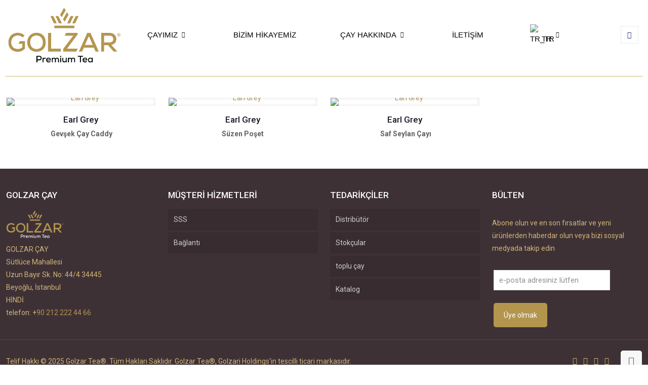

--- FILE ---
content_type: text/html; charset=utf-8
request_url: https://www.google.com/recaptcha/api2/anchor?ar=1&k=6LcMsaMUAAAAAHDClvrGrxhF1x_Ut4GJvCExxfSe&co=aHR0cHM6Ly9nb2x6YXJ0ZWEuY29tOjQ0Mw..&hl=en&v=PoyoqOPhxBO7pBk68S4YbpHZ&size=invisible&anchor-ms=20000&execute-ms=30000&cb=jtzuv8o8kzgg
body_size: 48750
content:
<!DOCTYPE HTML><html dir="ltr" lang="en"><head><meta http-equiv="Content-Type" content="text/html; charset=UTF-8">
<meta http-equiv="X-UA-Compatible" content="IE=edge">
<title>reCAPTCHA</title>
<style type="text/css">
/* cyrillic-ext */
@font-face {
  font-family: 'Roboto';
  font-style: normal;
  font-weight: 400;
  font-stretch: 100%;
  src: url(//fonts.gstatic.com/s/roboto/v48/KFO7CnqEu92Fr1ME7kSn66aGLdTylUAMa3GUBHMdazTgWw.woff2) format('woff2');
  unicode-range: U+0460-052F, U+1C80-1C8A, U+20B4, U+2DE0-2DFF, U+A640-A69F, U+FE2E-FE2F;
}
/* cyrillic */
@font-face {
  font-family: 'Roboto';
  font-style: normal;
  font-weight: 400;
  font-stretch: 100%;
  src: url(//fonts.gstatic.com/s/roboto/v48/KFO7CnqEu92Fr1ME7kSn66aGLdTylUAMa3iUBHMdazTgWw.woff2) format('woff2');
  unicode-range: U+0301, U+0400-045F, U+0490-0491, U+04B0-04B1, U+2116;
}
/* greek-ext */
@font-face {
  font-family: 'Roboto';
  font-style: normal;
  font-weight: 400;
  font-stretch: 100%;
  src: url(//fonts.gstatic.com/s/roboto/v48/KFO7CnqEu92Fr1ME7kSn66aGLdTylUAMa3CUBHMdazTgWw.woff2) format('woff2');
  unicode-range: U+1F00-1FFF;
}
/* greek */
@font-face {
  font-family: 'Roboto';
  font-style: normal;
  font-weight: 400;
  font-stretch: 100%;
  src: url(//fonts.gstatic.com/s/roboto/v48/KFO7CnqEu92Fr1ME7kSn66aGLdTylUAMa3-UBHMdazTgWw.woff2) format('woff2');
  unicode-range: U+0370-0377, U+037A-037F, U+0384-038A, U+038C, U+038E-03A1, U+03A3-03FF;
}
/* math */
@font-face {
  font-family: 'Roboto';
  font-style: normal;
  font-weight: 400;
  font-stretch: 100%;
  src: url(//fonts.gstatic.com/s/roboto/v48/KFO7CnqEu92Fr1ME7kSn66aGLdTylUAMawCUBHMdazTgWw.woff2) format('woff2');
  unicode-range: U+0302-0303, U+0305, U+0307-0308, U+0310, U+0312, U+0315, U+031A, U+0326-0327, U+032C, U+032F-0330, U+0332-0333, U+0338, U+033A, U+0346, U+034D, U+0391-03A1, U+03A3-03A9, U+03B1-03C9, U+03D1, U+03D5-03D6, U+03F0-03F1, U+03F4-03F5, U+2016-2017, U+2034-2038, U+203C, U+2040, U+2043, U+2047, U+2050, U+2057, U+205F, U+2070-2071, U+2074-208E, U+2090-209C, U+20D0-20DC, U+20E1, U+20E5-20EF, U+2100-2112, U+2114-2115, U+2117-2121, U+2123-214F, U+2190, U+2192, U+2194-21AE, U+21B0-21E5, U+21F1-21F2, U+21F4-2211, U+2213-2214, U+2216-22FF, U+2308-230B, U+2310, U+2319, U+231C-2321, U+2336-237A, U+237C, U+2395, U+239B-23B7, U+23D0, U+23DC-23E1, U+2474-2475, U+25AF, U+25B3, U+25B7, U+25BD, U+25C1, U+25CA, U+25CC, U+25FB, U+266D-266F, U+27C0-27FF, U+2900-2AFF, U+2B0E-2B11, U+2B30-2B4C, U+2BFE, U+3030, U+FF5B, U+FF5D, U+1D400-1D7FF, U+1EE00-1EEFF;
}
/* symbols */
@font-face {
  font-family: 'Roboto';
  font-style: normal;
  font-weight: 400;
  font-stretch: 100%;
  src: url(//fonts.gstatic.com/s/roboto/v48/KFO7CnqEu92Fr1ME7kSn66aGLdTylUAMaxKUBHMdazTgWw.woff2) format('woff2');
  unicode-range: U+0001-000C, U+000E-001F, U+007F-009F, U+20DD-20E0, U+20E2-20E4, U+2150-218F, U+2190, U+2192, U+2194-2199, U+21AF, U+21E6-21F0, U+21F3, U+2218-2219, U+2299, U+22C4-22C6, U+2300-243F, U+2440-244A, U+2460-24FF, U+25A0-27BF, U+2800-28FF, U+2921-2922, U+2981, U+29BF, U+29EB, U+2B00-2BFF, U+4DC0-4DFF, U+FFF9-FFFB, U+10140-1018E, U+10190-1019C, U+101A0, U+101D0-101FD, U+102E0-102FB, U+10E60-10E7E, U+1D2C0-1D2D3, U+1D2E0-1D37F, U+1F000-1F0FF, U+1F100-1F1AD, U+1F1E6-1F1FF, U+1F30D-1F30F, U+1F315, U+1F31C, U+1F31E, U+1F320-1F32C, U+1F336, U+1F378, U+1F37D, U+1F382, U+1F393-1F39F, U+1F3A7-1F3A8, U+1F3AC-1F3AF, U+1F3C2, U+1F3C4-1F3C6, U+1F3CA-1F3CE, U+1F3D4-1F3E0, U+1F3ED, U+1F3F1-1F3F3, U+1F3F5-1F3F7, U+1F408, U+1F415, U+1F41F, U+1F426, U+1F43F, U+1F441-1F442, U+1F444, U+1F446-1F449, U+1F44C-1F44E, U+1F453, U+1F46A, U+1F47D, U+1F4A3, U+1F4B0, U+1F4B3, U+1F4B9, U+1F4BB, U+1F4BF, U+1F4C8-1F4CB, U+1F4D6, U+1F4DA, U+1F4DF, U+1F4E3-1F4E6, U+1F4EA-1F4ED, U+1F4F7, U+1F4F9-1F4FB, U+1F4FD-1F4FE, U+1F503, U+1F507-1F50B, U+1F50D, U+1F512-1F513, U+1F53E-1F54A, U+1F54F-1F5FA, U+1F610, U+1F650-1F67F, U+1F687, U+1F68D, U+1F691, U+1F694, U+1F698, U+1F6AD, U+1F6B2, U+1F6B9-1F6BA, U+1F6BC, U+1F6C6-1F6CF, U+1F6D3-1F6D7, U+1F6E0-1F6EA, U+1F6F0-1F6F3, U+1F6F7-1F6FC, U+1F700-1F7FF, U+1F800-1F80B, U+1F810-1F847, U+1F850-1F859, U+1F860-1F887, U+1F890-1F8AD, U+1F8B0-1F8BB, U+1F8C0-1F8C1, U+1F900-1F90B, U+1F93B, U+1F946, U+1F984, U+1F996, U+1F9E9, U+1FA00-1FA6F, U+1FA70-1FA7C, U+1FA80-1FA89, U+1FA8F-1FAC6, U+1FACE-1FADC, U+1FADF-1FAE9, U+1FAF0-1FAF8, U+1FB00-1FBFF;
}
/* vietnamese */
@font-face {
  font-family: 'Roboto';
  font-style: normal;
  font-weight: 400;
  font-stretch: 100%;
  src: url(//fonts.gstatic.com/s/roboto/v48/KFO7CnqEu92Fr1ME7kSn66aGLdTylUAMa3OUBHMdazTgWw.woff2) format('woff2');
  unicode-range: U+0102-0103, U+0110-0111, U+0128-0129, U+0168-0169, U+01A0-01A1, U+01AF-01B0, U+0300-0301, U+0303-0304, U+0308-0309, U+0323, U+0329, U+1EA0-1EF9, U+20AB;
}
/* latin-ext */
@font-face {
  font-family: 'Roboto';
  font-style: normal;
  font-weight: 400;
  font-stretch: 100%;
  src: url(//fonts.gstatic.com/s/roboto/v48/KFO7CnqEu92Fr1ME7kSn66aGLdTylUAMa3KUBHMdazTgWw.woff2) format('woff2');
  unicode-range: U+0100-02BA, U+02BD-02C5, U+02C7-02CC, U+02CE-02D7, U+02DD-02FF, U+0304, U+0308, U+0329, U+1D00-1DBF, U+1E00-1E9F, U+1EF2-1EFF, U+2020, U+20A0-20AB, U+20AD-20C0, U+2113, U+2C60-2C7F, U+A720-A7FF;
}
/* latin */
@font-face {
  font-family: 'Roboto';
  font-style: normal;
  font-weight: 400;
  font-stretch: 100%;
  src: url(//fonts.gstatic.com/s/roboto/v48/KFO7CnqEu92Fr1ME7kSn66aGLdTylUAMa3yUBHMdazQ.woff2) format('woff2');
  unicode-range: U+0000-00FF, U+0131, U+0152-0153, U+02BB-02BC, U+02C6, U+02DA, U+02DC, U+0304, U+0308, U+0329, U+2000-206F, U+20AC, U+2122, U+2191, U+2193, U+2212, U+2215, U+FEFF, U+FFFD;
}
/* cyrillic-ext */
@font-face {
  font-family: 'Roboto';
  font-style: normal;
  font-weight: 500;
  font-stretch: 100%;
  src: url(//fonts.gstatic.com/s/roboto/v48/KFO7CnqEu92Fr1ME7kSn66aGLdTylUAMa3GUBHMdazTgWw.woff2) format('woff2');
  unicode-range: U+0460-052F, U+1C80-1C8A, U+20B4, U+2DE0-2DFF, U+A640-A69F, U+FE2E-FE2F;
}
/* cyrillic */
@font-face {
  font-family: 'Roboto';
  font-style: normal;
  font-weight: 500;
  font-stretch: 100%;
  src: url(//fonts.gstatic.com/s/roboto/v48/KFO7CnqEu92Fr1ME7kSn66aGLdTylUAMa3iUBHMdazTgWw.woff2) format('woff2');
  unicode-range: U+0301, U+0400-045F, U+0490-0491, U+04B0-04B1, U+2116;
}
/* greek-ext */
@font-face {
  font-family: 'Roboto';
  font-style: normal;
  font-weight: 500;
  font-stretch: 100%;
  src: url(//fonts.gstatic.com/s/roboto/v48/KFO7CnqEu92Fr1ME7kSn66aGLdTylUAMa3CUBHMdazTgWw.woff2) format('woff2');
  unicode-range: U+1F00-1FFF;
}
/* greek */
@font-face {
  font-family: 'Roboto';
  font-style: normal;
  font-weight: 500;
  font-stretch: 100%;
  src: url(//fonts.gstatic.com/s/roboto/v48/KFO7CnqEu92Fr1ME7kSn66aGLdTylUAMa3-UBHMdazTgWw.woff2) format('woff2');
  unicode-range: U+0370-0377, U+037A-037F, U+0384-038A, U+038C, U+038E-03A1, U+03A3-03FF;
}
/* math */
@font-face {
  font-family: 'Roboto';
  font-style: normal;
  font-weight: 500;
  font-stretch: 100%;
  src: url(//fonts.gstatic.com/s/roboto/v48/KFO7CnqEu92Fr1ME7kSn66aGLdTylUAMawCUBHMdazTgWw.woff2) format('woff2');
  unicode-range: U+0302-0303, U+0305, U+0307-0308, U+0310, U+0312, U+0315, U+031A, U+0326-0327, U+032C, U+032F-0330, U+0332-0333, U+0338, U+033A, U+0346, U+034D, U+0391-03A1, U+03A3-03A9, U+03B1-03C9, U+03D1, U+03D5-03D6, U+03F0-03F1, U+03F4-03F5, U+2016-2017, U+2034-2038, U+203C, U+2040, U+2043, U+2047, U+2050, U+2057, U+205F, U+2070-2071, U+2074-208E, U+2090-209C, U+20D0-20DC, U+20E1, U+20E5-20EF, U+2100-2112, U+2114-2115, U+2117-2121, U+2123-214F, U+2190, U+2192, U+2194-21AE, U+21B0-21E5, U+21F1-21F2, U+21F4-2211, U+2213-2214, U+2216-22FF, U+2308-230B, U+2310, U+2319, U+231C-2321, U+2336-237A, U+237C, U+2395, U+239B-23B7, U+23D0, U+23DC-23E1, U+2474-2475, U+25AF, U+25B3, U+25B7, U+25BD, U+25C1, U+25CA, U+25CC, U+25FB, U+266D-266F, U+27C0-27FF, U+2900-2AFF, U+2B0E-2B11, U+2B30-2B4C, U+2BFE, U+3030, U+FF5B, U+FF5D, U+1D400-1D7FF, U+1EE00-1EEFF;
}
/* symbols */
@font-face {
  font-family: 'Roboto';
  font-style: normal;
  font-weight: 500;
  font-stretch: 100%;
  src: url(//fonts.gstatic.com/s/roboto/v48/KFO7CnqEu92Fr1ME7kSn66aGLdTylUAMaxKUBHMdazTgWw.woff2) format('woff2');
  unicode-range: U+0001-000C, U+000E-001F, U+007F-009F, U+20DD-20E0, U+20E2-20E4, U+2150-218F, U+2190, U+2192, U+2194-2199, U+21AF, U+21E6-21F0, U+21F3, U+2218-2219, U+2299, U+22C4-22C6, U+2300-243F, U+2440-244A, U+2460-24FF, U+25A0-27BF, U+2800-28FF, U+2921-2922, U+2981, U+29BF, U+29EB, U+2B00-2BFF, U+4DC0-4DFF, U+FFF9-FFFB, U+10140-1018E, U+10190-1019C, U+101A0, U+101D0-101FD, U+102E0-102FB, U+10E60-10E7E, U+1D2C0-1D2D3, U+1D2E0-1D37F, U+1F000-1F0FF, U+1F100-1F1AD, U+1F1E6-1F1FF, U+1F30D-1F30F, U+1F315, U+1F31C, U+1F31E, U+1F320-1F32C, U+1F336, U+1F378, U+1F37D, U+1F382, U+1F393-1F39F, U+1F3A7-1F3A8, U+1F3AC-1F3AF, U+1F3C2, U+1F3C4-1F3C6, U+1F3CA-1F3CE, U+1F3D4-1F3E0, U+1F3ED, U+1F3F1-1F3F3, U+1F3F5-1F3F7, U+1F408, U+1F415, U+1F41F, U+1F426, U+1F43F, U+1F441-1F442, U+1F444, U+1F446-1F449, U+1F44C-1F44E, U+1F453, U+1F46A, U+1F47D, U+1F4A3, U+1F4B0, U+1F4B3, U+1F4B9, U+1F4BB, U+1F4BF, U+1F4C8-1F4CB, U+1F4D6, U+1F4DA, U+1F4DF, U+1F4E3-1F4E6, U+1F4EA-1F4ED, U+1F4F7, U+1F4F9-1F4FB, U+1F4FD-1F4FE, U+1F503, U+1F507-1F50B, U+1F50D, U+1F512-1F513, U+1F53E-1F54A, U+1F54F-1F5FA, U+1F610, U+1F650-1F67F, U+1F687, U+1F68D, U+1F691, U+1F694, U+1F698, U+1F6AD, U+1F6B2, U+1F6B9-1F6BA, U+1F6BC, U+1F6C6-1F6CF, U+1F6D3-1F6D7, U+1F6E0-1F6EA, U+1F6F0-1F6F3, U+1F6F7-1F6FC, U+1F700-1F7FF, U+1F800-1F80B, U+1F810-1F847, U+1F850-1F859, U+1F860-1F887, U+1F890-1F8AD, U+1F8B0-1F8BB, U+1F8C0-1F8C1, U+1F900-1F90B, U+1F93B, U+1F946, U+1F984, U+1F996, U+1F9E9, U+1FA00-1FA6F, U+1FA70-1FA7C, U+1FA80-1FA89, U+1FA8F-1FAC6, U+1FACE-1FADC, U+1FADF-1FAE9, U+1FAF0-1FAF8, U+1FB00-1FBFF;
}
/* vietnamese */
@font-face {
  font-family: 'Roboto';
  font-style: normal;
  font-weight: 500;
  font-stretch: 100%;
  src: url(//fonts.gstatic.com/s/roboto/v48/KFO7CnqEu92Fr1ME7kSn66aGLdTylUAMa3OUBHMdazTgWw.woff2) format('woff2');
  unicode-range: U+0102-0103, U+0110-0111, U+0128-0129, U+0168-0169, U+01A0-01A1, U+01AF-01B0, U+0300-0301, U+0303-0304, U+0308-0309, U+0323, U+0329, U+1EA0-1EF9, U+20AB;
}
/* latin-ext */
@font-face {
  font-family: 'Roboto';
  font-style: normal;
  font-weight: 500;
  font-stretch: 100%;
  src: url(//fonts.gstatic.com/s/roboto/v48/KFO7CnqEu92Fr1ME7kSn66aGLdTylUAMa3KUBHMdazTgWw.woff2) format('woff2');
  unicode-range: U+0100-02BA, U+02BD-02C5, U+02C7-02CC, U+02CE-02D7, U+02DD-02FF, U+0304, U+0308, U+0329, U+1D00-1DBF, U+1E00-1E9F, U+1EF2-1EFF, U+2020, U+20A0-20AB, U+20AD-20C0, U+2113, U+2C60-2C7F, U+A720-A7FF;
}
/* latin */
@font-face {
  font-family: 'Roboto';
  font-style: normal;
  font-weight: 500;
  font-stretch: 100%;
  src: url(//fonts.gstatic.com/s/roboto/v48/KFO7CnqEu92Fr1ME7kSn66aGLdTylUAMa3yUBHMdazQ.woff2) format('woff2');
  unicode-range: U+0000-00FF, U+0131, U+0152-0153, U+02BB-02BC, U+02C6, U+02DA, U+02DC, U+0304, U+0308, U+0329, U+2000-206F, U+20AC, U+2122, U+2191, U+2193, U+2212, U+2215, U+FEFF, U+FFFD;
}
/* cyrillic-ext */
@font-face {
  font-family: 'Roboto';
  font-style: normal;
  font-weight: 900;
  font-stretch: 100%;
  src: url(//fonts.gstatic.com/s/roboto/v48/KFO7CnqEu92Fr1ME7kSn66aGLdTylUAMa3GUBHMdazTgWw.woff2) format('woff2');
  unicode-range: U+0460-052F, U+1C80-1C8A, U+20B4, U+2DE0-2DFF, U+A640-A69F, U+FE2E-FE2F;
}
/* cyrillic */
@font-face {
  font-family: 'Roboto';
  font-style: normal;
  font-weight: 900;
  font-stretch: 100%;
  src: url(//fonts.gstatic.com/s/roboto/v48/KFO7CnqEu92Fr1ME7kSn66aGLdTylUAMa3iUBHMdazTgWw.woff2) format('woff2');
  unicode-range: U+0301, U+0400-045F, U+0490-0491, U+04B0-04B1, U+2116;
}
/* greek-ext */
@font-face {
  font-family: 'Roboto';
  font-style: normal;
  font-weight: 900;
  font-stretch: 100%;
  src: url(//fonts.gstatic.com/s/roboto/v48/KFO7CnqEu92Fr1ME7kSn66aGLdTylUAMa3CUBHMdazTgWw.woff2) format('woff2');
  unicode-range: U+1F00-1FFF;
}
/* greek */
@font-face {
  font-family: 'Roboto';
  font-style: normal;
  font-weight: 900;
  font-stretch: 100%;
  src: url(//fonts.gstatic.com/s/roboto/v48/KFO7CnqEu92Fr1ME7kSn66aGLdTylUAMa3-UBHMdazTgWw.woff2) format('woff2');
  unicode-range: U+0370-0377, U+037A-037F, U+0384-038A, U+038C, U+038E-03A1, U+03A3-03FF;
}
/* math */
@font-face {
  font-family: 'Roboto';
  font-style: normal;
  font-weight: 900;
  font-stretch: 100%;
  src: url(//fonts.gstatic.com/s/roboto/v48/KFO7CnqEu92Fr1ME7kSn66aGLdTylUAMawCUBHMdazTgWw.woff2) format('woff2');
  unicode-range: U+0302-0303, U+0305, U+0307-0308, U+0310, U+0312, U+0315, U+031A, U+0326-0327, U+032C, U+032F-0330, U+0332-0333, U+0338, U+033A, U+0346, U+034D, U+0391-03A1, U+03A3-03A9, U+03B1-03C9, U+03D1, U+03D5-03D6, U+03F0-03F1, U+03F4-03F5, U+2016-2017, U+2034-2038, U+203C, U+2040, U+2043, U+2047, U+2050, U+2057, U+205F, U+2070-2071, U+2074-208E, U+2090-209C, U+20D0-20DC, U+20E1, U+20E5-20EF, U+2100-2112, U+2114-2115, U+2117-2121, U+2123-214F, U+2190, U+2192, U+2194-21AE, U+21B0-21E5, U+21F1-21F2, U+21F4-2211, U+2213-2214, U+2216-22FF, U+2308-230B, U+2310, U+2319, U+231C-2321, U+2336-237A, U+237C, U+2395, U+239B-23B7, U+23D0, U+23DC-23E1, U+2474-2475, U+25AF, U+25B3, U+25B7, U+25BD, U+25C1, U+25CA, U+25CC, U+25FB, U+266D-266F, U+27C0-27FF, U+2900-2AFF, U+2B0E-2B11, U+2B30-2B4C, U+2BFE, U+3030, U+FF5B, U+FF5D, U+1D400-1D7FF, U+1EE00-1EEFF;
}
/* symbols */
@font-face {
  font-family: 'Roboto';
  font-style: normal;
  font-weight: 900;
  font-stretch: 100%;
  src: url(//fonts.gstatic.com/s/roboto/v48/KFO7CnqEu92Fr1ME7kSn66aGLdTylUAMaxKUBHMdazTgWw.woff2) format('woff2');
  unicode-range: U+0001-000C, U+000E-001F, U+007F-009F, U+20DD-20E0, U+20E2-20E4, U+2150-218F, U+2190, U+2192, U+2194-2199, U+21AF, U+21E6-21F0, U+21F3, U+2218-2219, U+2299, U+22C4-22C6, U+2300-243F, U+2440-244A, U+2460-24FF, U+25A0-27BF, U+2800-28FF, U+2921-2922, U+2981, U+29BF, U+29EB, U+2B00-2BFF, U+4DC0-4DFF, U+FFF9-FFFB, U+10140-1018E, U+10190-1019C, U+101A0, U+101D0-101FD, U+102E0-102FB, U+10E60-10E7E, U+1D2C0-1D2D3, U+1D2E0-1D37F, U+1F000-1F0FF, U+1F100-1F1AD, U+1F1E6-1F1FF, U+1F30D-1F30F, U+1F315, U+1F31C, U+1F31E, U+1F320-1F32C, U+1F336, U+1F378, U+1F37D, U+1F382, U+1F393-1F39F, U+1F3A7-1F3A8, U+1F3AC-1F3AF, U+1F3C2, U+1F3C4-1F3C6, U+1F3CA-1F3CE, U+1F3D4-1F3E0, U+1F3ED, U+1F3F1-1F3F3, U+1F3F5-1F3F7, U+1F408, U+1F415, U+1F41F, U+1F426, U+1F43F, U+1F441-1F442, U+1F444, U+1F446-1F449, U+1F44C-1F44E, U+1F453, U+1F46A, U+1F47D, U+1F4A3, U+1F4B0, U+1F4B3, U+1F4B9, U+1F4BB, U+1F4BF, U+1F4C8-1F4CB, U+1F4D6, U+1F4DA, U+1F4DF, U+1F4E3-1F4E6, U+1F4EA-1F4ED, U+1F4F7, U+1F4F9-1F4FB, U+1F4FD-1F4FE, U+1F503, U+1F507-1F50B, U+1F50D, U+1F512-1F513, U+1F53E-1F54A, U+1F54F-1F5FA, U+1F610, U+1F650-1F67F, U+1F687, U+1F68D, U+1F691, U+1F694, U+1F698, U+1F6AD, U+1F6B2, U+1F6B9-1F6BA, U+1F6BC, U+1F6C6-1F6CF, U+1F6D3-1F6D7, U+1F6E0-1F6EA, U+1F6F0-1F6F3, U+1F6F7-1F6FC, U+1F700-1F7FF, U+1F800-1F80B, U+1F810-1F847, U+1F850-1F859, U+1F860-1F887, U+1F890-1F8AD, U+1F8B0-1F8BB, U+1F8C0-1F8C1, U+1F900-1F90B, U+1F93B, U+1F946, U+1F984, U+1F996, U+1F9E9, U+1FA00-1FA6F, U+1FA70-1FA7C, U+1FA80-1FA89, U+1FA8F-1FAC6, U+1FACE-1FADC, U+1FADF-1FAE9, U+1FAF0-1FAF8, U+1FB00-1FBFF;
}
/* vietnamese */
@font-face {
  font-family: 'Roboto';
  font-style: normal;
  font-weight: 900;
  font-stretch: 100%;
  src: url(//fonts.gstatic.com/s/roboto/v48/KFO7CnqEu92Fr1ME7kSn66aGLdTylUAMa3OUBHMdazTgWw.woff2) format('woff2');
  unicode-range: U+0102-0103, U+0110-0111, U+0128-0129, U+0168-0169, U+01A0-01A1, U+01AF-01B0, U+0300-0301, U+0303-0304, U+0308-0309, U+0323, U+0329, U+1EA0-1EF9, U+20AB;
}
/* latin-ext */
@font-face {
  font-family: 'Roboto';
  font-style: normal;
  font-weight: 900;
  font-stretch: 100%;
  src: url(//fonts.gstatic.com/s/roboto/v48/KFO7CnqEu92Fr1ME7kSn66aGLdTylUAMa3KUBHMdazTgWw.woff2) format('woff2');
  unicode-range: U+0100-02BA, U+02BD-02C5, U+02C7-02CC, U+02CE-02D7, U+02DD-02FF, U+0304, U+0308, U+0329, U+1D00-1DBF, U+1E00-1E9F, U+1EF2-1EFF, U+2020, U+20A0-20AB, U+20AD-20C0, U+2113, U+2C60-2C7F, U+A720-A7FF;
}
/* latin */
@font-face {
  font-family: 'Roboto';
  font-style: normal;
  font-weight: 900;
  font-stretch: 100%;
  src: url(//fonts.gstatic.com/s/roboto/v48/KFO7CnqEu92Fr1ME7kSn66aGLdTylUAMa3yUBHMdazQ.woff2) format('woff2');
  unicode-range: U+0000-00FF, U+0131, U+0152-0153, U+02BB-02BC, U+02C6, U+02DA, U+02DC, U+0304, U+0308, U+0329, U+2000-206F, U+20AC, U+2122, U+2191, U+2193, U+2212, U+2215, U+FEFF, U+FFFD;
}

</style>
<link rel="stylesheet" type="text/css" href="https://www.gstatic.com/recaptcha/releases/PoyoqOPhxBO7pBk68S4YbpHZ/styles__ltr.css">
<script nonce="Dn5WX_oEjruOtRf0ow99pw" type="text/javascript">window['__recaptcha_api'] = 'https://www.google.com/recaptcha/api2/';</script>
<script type="text/javascript" src="https://www.gstatic.com/recaptcha/releases/PoyoqOPhxBO7pBk68S4YbpHZ/recaptcha__en.js" nonce="Dn5WX_oEjruOtRf0ow99pw">
      
    </script></head>
<body><div id="rc-anchor-alert" class="rc-anchor-alert"></div>
<input type="hidden" id="recaptcha-token" value="[base64]">
<script type="text/javascript" nonce="Dn5WX_oEjruOtRf0ow99pw">
      recaptcha.anchor.Main.init("[\x22ainput\x22,[\x22bgdata\x22,\x22\x22,\[base64]/[base64]/[base64]/[base64]/[base64]/[base64]/[base64]/[base64]/[base64]/[base64]\\u003d\x22,\[base64]\\u003d\\u003d\x22,\x22woXDm8Kjw6wLN2lddkPCkMKCw7smZ8O2KnnDtsKrXlLCscO5w5l2VsKJJMKsY8KOBcKrwrRPwoPCqh4Lwq5Bw6vDkTZUwrzCvlwnwrrDolpqFsOfwolAw6HDnlrCjF8fwp3CicO/[base64]/CqX59DMOaAMKnfEPCpFwcHF7DtE3Dr8OYwosDZMKDWsK9w49dGcKcL8OBw6HCrXfCqsOzw7QlXMORVTkAHsO1w6nCgsOxw4rCk2F8w7prwrHCgXgOBwhhw4fCuRjDhl80QCQKEBdjw7bDnzJjAT1EaMKow6wIw7zChcOrU8O+wrFgEMKtHsK/[base64]/DscO/[base64]/[base64]/[base64]/Yh4Ew60dw57Ds8ORwqfDucKow5Q/w492OmfDisK0wpXDuD/CksOXfcKMw4nCnMO0SMKnUMOcZBzDicKHGl/[base64]/CssKZacKqXsKAVsKnOGoLwoPCrcKgCADDu2PDvsKdHXAYbHA0AQbDksK5fMOUw6llEMK/[base64]/w40ST8Ouwq8jGcKVC8KxVMKgwr3DsQt8w4ULf00jVDohR27DrcO7BVvDt8KwO8K0w57ChR/CicKFaCJ6N8K9ZWYPRcOFbwXDjDxaKMKzwpfDqMOodmfCsjjDiMOZwpnDn8KBVMKEw7PCiQ/ClMKkw6VLwr8kPx/DqAk3woV9wq1kKGhgwprCusKPL8Oof3jDuGMBwqvDo8Olw5zDin5qw4LDv8K4dsKRWBVbRznDr1UdS8KWwo/Dh18aOE5WSyPCvm7DjjIkwoY+DXfCkjbDgWxzB8OOw5TCt1TDt8OEal9Gw4hHc01Vw47DrcOMw5gBwqYBw5Bhwq7DnwQ7TnzCtFsvPsKbMcKtwp/DixnCpRjCjggBSsKGwo15LD3CvMOnwrDCrADCrMO4w5LDuUlXAA7DpTDDt8KBwoZZw57CgmBpwp/DhEULw5fDrXIcC8KYW8KZKMKwwoJ1w5zDmsOpHlPDpTDDmR/Cv0zDl0LDslvClyLCmsKQM8OSE8KLGMKtelbCuW5vwojCsFIvNkUXBhLDrUjCjCfCg8K6ZmU9wptcwrp5w5nDisOmVmo+w4nCiMKOwpfDi8KTwp7Ds8O3U0/CtQc8MMKZwq3DlE8qwop/YDbCjQ0wwqXCiMKMdErClcKNQsKDw6nDqzFLOMOgwp/DuglcaMKJw7lfw48Tw7fDjTbCtB81V8O3w50Mw5Y5w5AKaMOOaRbDm8Oow6k/RMO2OMKANFXDrcKdLgMiw6M/w5LCvsK1WTfCoMOCQ8OvbcKGY8OxZ8KwOMOHw47CkAtAwo1KesOzasKSw6BHwo1UV8OVf8KKXMOaBcKGw44HLVLCtl/[base64]/Dp2HCp8KsRSFewp7CmMKpw5MQKB4ww4nDgUTCocKvwo9rasOlWMOEwpDDoXTCo8KewqxNwpEeMcO3w5o0ZcKUw73Cm8OgwpHCqGbDu8KdwppmwoZmwqpfcsOiw4BUwr7DiRdCAh3DuMOww7N/QTMswobDphLDisO8woV1w53CthDChSY/bk/DgwrDjkhtb2XDtAnCgMKUwqbCqcKjw5giTMOKWMONw4zDvmLCs3DCnzXDojnDoV/Ck8Oew79/[base64]/CpH8fwoERwpYfcEh5wolcwphIw7nDsUo0wqDClcO1wqRkXsOjZMOGwoA+wrDClTHDiMOUw53DpMK+wq9VYMOnw4UEccOGwo3DlcKEwoZFc8K9wrRUwpXCuyvChsOBwr5VO8KhdmBowrvCocKhCMKxYAQ2cMOIwotcdMK/[base64]/[base64]/Cl8OeGV/Dr8OJwonCrBwow5VFwpDCvHXDl8O2wqIfwrs2IyjDtQHCk8K3w6oWw5rCtMKbwoLDksKdBCg/[base64]/w7/DkMKYelteAMKBwq4pw7vCuAXDg0TDlcOGwqU7fCctZkk2wpFBw7Eow7AXwqJhMCUiZm/Ciysfwp5vwqtXw7rCicO3w4nDoyTCicKVOhHDhD7DtMKDwqRZw5QLezLDm8KLJCgmVwYkUWLDmV43wrTDqcOUZMORccKHHC50w6YNwrfDi8Oqwo5JFsONwrRcXsODw58cw5oAP24Ew5DCj8OPwpbCusK/[base64]/CrAtMPnMZJ2BwXS8Yw67CjQUlZsOVw6nDmsOIw5DDjsOrZcO5wqTCtcOvw5/DuB9gd8O/TS3Do8Oqw70sw4zDu8OUPsKqeznDhwHChEBqw7jDjcKzw7ZXKUF+O8OlFFzCsMK4wojDtXlRVcOjYgbChVdrw6/[base64]/w7NfSGTCm8KEVXHChQU5w5t4GR9oDnp+wq/DhcKGw6rCisKNwrvDv1vCgFdrG8O6wq41RcKONmzCvGdqwojCuMKMwrbChsOhw6jDqArCsAfDu8Okwr82w6bCssOxUyBgacKbwoTDoHPDlx7Ctg7Ct8K6FRRDFmEhWlFqw4YLw6F7wqXDmMK6wq9MwoHDtAbCliTDuDIKWMOpGj0MDsKwAsOuwq/DtMKHLhRYw7bCusOJwppzwrTDrcKeYTvDuMKdaVrDmXc0w7ouVMO2ahUcw7slwrcLwrHDvTrClgp0w5HCu8K8w4xAdcOIwojDgMKlwovDvEXCiw1OdTfCgcO/IikKwrxHwrN4w7PDqysDIsKbYioDbX/Cm8OWwrjDmGETwogGAxt/[base64]/DvsOJcyTDkzDDpMObwpIqXQwcw5kjwqN1w4TCtHbDrTYMJ8OZVytQwqzChxTCnsOsdsO9DcO1EsKAw77CocKrw5VvPyhRw6bDjsOywrjDusO4w5oQScONT8Oxw58lwpjDl0PDosOBw53CmAPDtXFRbg/CqMKiwo0Gw6rCnBvCh8OxRMOUDsKGwrnCssO7w5Z3w4HDoTjCvsOowqPCkmjCl8OACsO9EsOgTjvCt8KmRMKhI0p0w7xZwr/DtA/[base64]/Di8KQwqkpw5huwpUFwpzCt8KjWcOVw4rCnnTDvW7CscKSfMKjGWkmwrPCpcKdwonDlklew5/Du8Ksw6ZsSMO2F8OVMcO6Wg52F8O0w4vCiQkTYMOHZX41XD3CrGvDtcKiFXRswr/[base64]/ZSVHwpbDu0rCmcONw5QlwqrDu8KYwrHDoHtBWUrDhcKIDsKqwovCtsKtwo8uw4zCpsKKBynDu8OpYTzChcK1SS3DqyHChcOAeinCsTnDocKjw4N9YcK3esKZa8KCEB3DsMOybMO8FsOJHMKmwq/[base64]/DnQ7CgQETDyDDsnPCry8Rwqt8w454bn/CuMOQw73CosK6w4MHw53DgcOww4kbwqw4Y8OWEcOQL8O/dMOuw6vCisOiw7XDr8OOB249d3V9wr3Ds8KIAFTCkUVmCsO+IsOdw5fChcK1N8OMdMK5wo7Dv8O2wqXDncO4eD9Zw4AVwq03FcO+PcOOWsKXw75+PMKXK2nCvg7Cg8O5wpNQcFnCpDrDiMKHQ8OEc8OYIMO/wqF/I8KwcxYCXzXDiEvDgcKlw4dbE37Dpgt1WgZPUB0xf8O/[base64]/FjRIcR/Ci0rDncOzw6cJwpPDksK1wpUlw5Afw5/CvF7Dm8KpSwXCoFzCt2gSw6jDkcKuw6J/[base64]/Ck8K6GxPCtlNkesOfSi/DmVYWI0h3JcO9ZWspX1fDqxDDsm/DncKIw7rCs8OaS8ObO1fDvsK2Q2IGQcKBwo1pCwPDmnpBL8KRw7jCkMOHYsOWwoHDs0XDucOpwrsjwojDuDHDu8O2w4piwpgMwoHDpsKsHsKKw6pMwqjDiVjCsCxhw4bDtx/CuQ/DjsKBFcKwRsOpBnxKwpBMw4AOwrXDtUtvRhQBwpwzK8KrDj8BwofCmXEEOhnDr8O2ccOXwrNcw7rCqcORacODw6LDmMK4QiPDssKibsKzw7nDmiJuwqtpw4vCtcKSO3EJwpbCvmYew5nDr3bCr1opRlrCqMKvw5rCkTcOw4/DusONd0Eew7fDuA91wrLCuAoBw7/ChcKWMcKfw5Buw5gIX8OTHDXDqcKoRcOSOSrDp3cTLDJ0OmPDn2ZmEVrDhcOvLWIUw7ZBwpELIE0cE8Ovw7DCiEnCmcOzQjzCp8K0Dk8Twolmwp9uFMKUZ8O9wqs5wrzCr8O/[base64]/ChgTDnsKbworDgXVaUsO5wq8pw6cwwr3DvcKKw5RGGMOzEnZnwqFcwprClMKoWnM3DCMxw4l7wpMFworCq3nCr8KMwq0DJMOawqfDmU/CjjPDh8KTBDjCqh9DK2zDgMOYaXA7ey/DvcOCcDVoUMK5w5ZBA8OIw5rCsArDs2V9w7VaH0h9w5Q/[base64]/Dn8Olwo4lwrEpw6LCuWXCtQJKYBJ7wplNw7fCsE5KVGEhZjJqwq0sUlRVEMO7wozChmTCslwQCsOqw5pSw6Emwp/[base64]/bMOJMMKdwrBZwqMGwrlOTldPCibDpibDp8O6wpIow7oLwqHDpnxXPXXCkAAoPsOMSVprXcKLC8Khwo/[base64]/DosOYw6kBLUdyd8Oqw7MyasKGOkzDpEXDnQJKScKpwp3Di0AaMFRCwrvChhgBwrHDgCg4aH5eDcObQ3Rmw6rCpUPCi8KvZcK9w6zCn2FuwotQZzMPCz/DtcOuw7IFwpXDqcOPZAhhNsKNZSLClW7DvcKlT052OFPCnsKwNSYodwE2wqAtw5/[base64]/[base64]/w7Yaw65Aw7jCm8OPHUfCkMKeZAQ4acOmw6RYTlNPEX3ChXHDh3MWwqZLwrhpDxcZLcKpwoIlDg/Dkh7Ds2Ucw5dIBzPCkcO0G0DDuMKLTVnCscKJwpJJFFB3YR47LzDCrsOPw6LCl2jCs8O3SMOtwoY6woV1SsKOwqonwrXCgMOeRMKPw5dOwrUTesKkPMOxwqMBBcKhD8KtwrpuwrUndS4+WU97RsKOwo/CiinCq34NPmXDvsKHwrXDiMOpwoPDpMKNKwARw4w9HsOvCEfDocKcw4FJw7DCmMOmCMOUwqPCgVAkwpHCn8OHw5xhAjJlwpHDoMKjJwViRkrDs8OiwpbDkA5fG8KJwp3Dn8O4wp7CqcKMHwbDlVbCrcOuVsOQwrtAS0l5XyHDthlPwrXDiClbbsObw4/CnsOMb3gGwo57w5zDiGDDoEE/[base64]/[base64]/DkxnDhULDiH3CqsK/wozDksOxRcO4AcO+w5VISUwdZ8Kcw6PDvMKsQsOecGFcLsOCw7Nmw7PDtVJtwoPDsMOOwoMvwqlmw6nCmwDDuW/DsWrClsK5bcKoWgdOwoHDv1nDswwsDkvChAHChsOiwqTDpcOHakxZwq/[base64]/[base64]/GcKPTxxMw7VZw7svYUkwwopJw5DDhREZw6l4WcKRwobDq8OEwoFwUcOhQRVIwoElBsKJw6bDoTnDmzMOCB5nwponwr7Dp8KlwpDDmMKdw6bDscKKesOvwp/Dk1wdJMKrQcKiwqBtw4jDvsKXY0jDtsKwGwvCssOHXcOuCDlcw6LCkQjDh1nDh8Olw7rDlMKmaUF/OsOMw6dkQEokwoTDqmZPTsKaw53CnMKzG23DjQ98Sz/CsQDDoMKNw5PCtxzCqMKZw6vDtk3CrTvDoWMTHMOyPmcWJ2/DtBdUTXgjwo/CmcOxUypyUGTCn8KCwop0CRY0BR/DsMOQw57DscK1w6XDs1XDmsOrwprCnglOw5vDr8OKwrTDtcKIdiTDrsKiwqxXw5czw4PDksOXw49Vw5IvATlaB8OPES/DtT/CmcODV8OFGMK2w5bChcOhI8Ozw4tiLsOcLm/CmAkOw4okesOmccKlalU7w74IfMKEFHTCisKtLwnDk8KHJ8O8c0rCrkRWNAHCgwbChERGMsOEfHg/w7/DnQXCrcOLwqsAw4RPwqTDqMOtwpdzQGrDnsONwpLDkU/DucKvOcKjwqbDlgDCsEHDkcOgw7vCrCRqPcKtIynCiR7DqsKzw7TCnhMeVUjClSvDkMOFBsOww4DCrT3DplbCthx3w7LCk8Kock7CoTN+SQnDgMO7dMKkCDPDiWLDlMKKc8K/[base64]/wrwIw7FxwqHDqcKiOcKWwr9Aw6zDm2dDw7t4ccK0wo47RVFuw5wESMK7w7NRYMOUwqLDj8KVwqAjwoszw5hKG25Ha8OxwpFlBcK6wqnCvMKPwrJjCMKZKy0LwrUNSsKaw7fDjCxywprDhEVQw5wIw6rCq8OJw6HCrMOxw5rDqEszwp/ClA92MSjCvMO3w582Ax5WFWLDliTCtigiwo52wrvCjE5nwobDsAPCp1fCoMKETj7DuE7Dox0eZDXCocOzenZ0w6zDn3XDhQ/DoGpnw4DDj8Odwq7DmTkjw6s2aMOLKcOvw4TChcOpTMKFeMOIwonDisKeJcO8EcO2LsOEwr7CrMKsw6sNwovDhgE8w5ljwr9Fw5UlwpPDiAnDqhnDlMO3wrrCgkMawoPDusKuBTM8wrvDuWfCoRHDsV3Dt3ATwoUOw40jw7MoHB1oG15rIMO0AsOwwr8Mw5/Cg1dsMicgwoTCrcKhMMKEQUMkw7vDq8KVwoPChcOqw5oAwr/DmMO1fMOjw4bDssOjawQjw4XCk0/CoT3CrX/CmhPCskXCiHMYRmwawpVPwqrDrk58wrzCpsO2woHCtcO7wqYuw6olHsOUwrldL0cww7lmMcOcwqZ6wokNIHwEw6oLdRfCnMOVOCp+wr3DvQrDlsOBwonCusKfwozDn8KEW8KKBsKfw7MNdSlZdn/CosOMQcKIY8KDJ8OzwrnDlCbDmTzDoFsBZBRtD8KUdyrCrAfCnFzDhsODNMO4NcO/wpQ4TFzDkMOrw5vDrcK6CsOowqAPw7LCgBvCgw4BPn5Cw67DtMOiw73CnsK2wr85w50wHMKWBHvCpcK1w6oEwrfCvGbCoXo9w5TDulJ6Y8Kiw5DCnkFrwrcTIsKLw7NbLDBbYUQcQMK/[base64]/IsO2cBLDucKxwrVheS1JbsKPwr4ow5bCrcO3wqNkwpTCmBxow4hyPsKoB8Ocw4oTw7HDu8Kbw5vCmTd0f1DDoVBsNsOTw7bDoToSKMOiDMKTwqDCgWNpCAfCjMKZHD7CpxAKM8Okw6nDusKCKWHDrnrCk8KILsOsJULDpMOEdcOpwpPDvwZmwr/CuMOZP8KRPMOsw7vDoXJaRh3DiF3DtxNzw4cqw5nCocO2NcKOY8KEwp5LJjBIwq7Cr8KXw7PCnsO6w6sGOR9KLsOGM8OgwpMacl11w7Qkw47Ch8Ovwo0Awp7DsVRrw43ClRhJw5XDp8KUH1rDs8KtwpcJwq/[base64]/ChcKQQUJFJ0/ChgTCkBgBcA9ww6XDj3t7R8KMWsKSIxrCisOiwqrDgA3DqsOmUFfDo8KYwr85w5IYQWZiUinCr8KoCcOcKnwIN8Kgw5ZRwpHCpSfDq1ZgwrXCoMKAXcOrHUnCk3Nuw5UBwqrCmcK1D1/Cr0ckL8ODwqTCqcO5W8KpwrTCll/DoUlKZ8KJYylTdsK4SMKQwpEow5Arwr/CvMKpw7/Cv20+w6zCrFUlbMOawrsmIcKJE2IJbsOmw5DDk8Oqw7nCtV7CrcK0wpvDm23DvRfDjDDDjMKcDmDDiRDCqS3Dnh1NwrNXw55kwp7Cix8VwpfDonNzw4jCoCTCu0nCg0fDg8Kcw4xow5vDrcKMHyvCo3rDhi9FFifDl8OcwrLCnsOPGMKDw5U/wrPDrwUDw5rCknhbfcKow4fDnMKqBsOEwqoxwoPDtcOYRcKZwoPCsT/[base64]/DpcOZYcOZwqRfwpvDt8KSwp0cX3nCtMKGecO+NsOPdidzw6JxeV0LwrPCncKLwo5+fsKKKcO4CMK1wpzDl3TCrzxdw4DDmsOKw5XCtQvCrHNHw6kjQHrCg31wAsOpw41TwqHDt8K1fQQyAsOTWsOSwqTCg8Ojw6/CgMKrMg7Cg8KSd8OSw4rCqDDDv8KEKXF+wp84wrPDocKZw4EhO8KybwrClMK7w4rCimbDgsOCRMO2wq9ECkUiEl9oHhRiwpLDhsKaXlJOw5/[base64]/DrwA3wrhlwro4JWclHMKeN8OcFsOPK8O5acOMwqHCplHCosO8wrE5esOdHsOFwrYiLMKLZMO2w63DtgcdwrIRTX3Dv8OXZ8KTNMOowrR/w53CicO9GT5wfMOcA8O8ZcOfPDQnA8Kxw7vDnBfDqMOGw6hOGcKCZkckRMKVwovCmMO5EcOkw58fVMOvw64qI3zDtW7DvMOHwr5XXMKEw5k9Pip/wp5iUMOwLcK1w7IBcsOrNRItw4zCqMKow6Ipw67Dq8KMW1bCk0/Cn1E/HcKWw6kNwqPCm0MeazkTG2F/[base64]/[base64]/FsOPwqAcw6hMQHjCj8Ovw4NDBlHCgzNtwpPDoMKBDcKJwpl0CsOWwqrDvsO1w6bDgD7Cm8KNw754RirDr8KwQsKbA8KqQwpKOgdVIjrCosKvw4rCpxfDocOzwrhsBcOwwpBeJsKIUMOIbcOmLk/DkwXDr8K3SmvDr8KFJWUdfMKjMxttccOTFwnDrMKdw4gew5/[base64]/CrMKvw7NYw7B2woHDu8OtOMKTXmLDp8OkwoYbNMOmQHp8AcOXaiALGmtgdcK/[base64]/EzjCu0V9wrPCgsKzbFxFw6LCiHVWw7PCnETDr8KOwqs/HMKiwpxrQMOqCjfDoyB+wp0Uw7wUwqHCvzfDk8K0eVbDhC3CmyTDswHCuW1kwpQ6WVPCgWLCn1QXdMKDw6fDqsKhCgLDohdtw7vDlsK7woBdNGnDm8KpRMOQJcOtwrdFPx7CqMK1cRDDvsKwCnpDQMORw5HChQnCt8K0w4/ClAvCpTYnw53DtsK6TcKYw7zCi8Okw5nCgl7DqUhbYsOHLUPDk3jDi1xaNcKzcmxew5NHTAZsFcOcwpbCs8OhV8KMw7nDhQEiwooqwoDCiDfDtcKZwp18wrPCuBnDszLDsVtUX8OmLWrCmw3DjR/[base64]/DsKLwrQCTVFORl0sRsOyw7xeOcOCK8KIRjtCw7fDlMKYwos3Gn7CgyfCosKvLjR/XcKQCBrCgybCimdrR2Icw5jCksKKwp3Ct3zDvMOPwqwmOMKxw7jDiHXDhsOMXMK5w6NFK8KjwpPDlWjDlCTDjsK8wpDCiTTDvMKQfMK7wrTCiWRrA8K0wrA8d8OSWWxIW8Ovwql3wrB8wr7DsCQjw4XDuWpzQUEJFMO1HhgWOErDnW9CDktTJxk1ZCPDuQ/DsBDCmzvCucKmOT7DsDnDsV1rw5TDkyULwpk9w6DDqXLDlX1OeGrDt0QgworDpGTDm8O/X3rCvnMdwo4hL2XDgsOtw7ttw6bDuC0hOQELwqUySMO1PWPCs8OOw5IwacKCNMKnw5EMwppvwrhdw6DCnsKraBXCnUTCo8K9eMKxw5sxw43CgcOdw5TDnAvCgl/DiiESOMKywq5nwoo6w6VnU8OBccOnwpfDscORXSzClF/DsMOaw6DCqEvDtcKEwp9HwoV+wqYZwqdxccODc1rClMOvR0NUJMKXw4N0R1cQw68vwpzDr0BlW8KLwqI4w79OasOHZcKyw47CgMKmeCLCmwjCswPDvsOIMMO3w4InCgzClDbCmsKKwrDCmMKHw4nCilDCk8KRwpjDicO3w7XCl8K5O8OUZhUUJx/CoMOcw5zDkQ9AQRRPK8OfCzYQwp3Dvz7DtMOywoHDo8Onw7HDrD/DhxxKw5nCnhnCmE0jwrfCicKERcOKw7nDi8OjwpwjwqFewozCsBx/wpNUw79Re8KswoXDqMOnasKjwpHCikjCvMKiwo3CjsK6dXDCpcO6w4gFw4Rkw5Eiw74/w6/DoUvCv8KPw5rDncKBw7vDmcOfw4FxwrrDrXzDnC1Fw4zDr3LCp8KXI1xZWCrCo3jCvFZRNHttwp/[base64]/ClhPCgkArw5zCiMO0wplgwrwQw5zDqMKew5wmDsKgEMO0GsOiw6nDmSA0VHNcw6LDuRF3wpTCtcObw4U/DsOQw71ow6LCv8KdwplKw7oXNTNdKcOXw7pBwr5ub1fDkMKeJBg+wqorC0bDi8O6w5xTXcKewr7Djy8XwpNtwq3CohLDsW1NwpjDhjsUMV1jLW1sU8Kvwo4Wwo4TRMO6w6gGwo9EWiHClMKkw5Zpw7d7AcOXwpjDmxQjwpLDlFvDngl/NHM1w4oSZMKDDMKkw7Edw6kyJcKfw6PCtEPCqxvCksOaw5rClsOmdgbDrSzCjAB1wqEgw41DcCA0wrbDg8KtP21QXsK+w6w1EFokwr4OKWrCkHZcB8KBwqd0w6ZCK8K4K8KoSBxuw7PCmQJ/[base64]/Cp2nDlHMLwrN1wp8gw7M5wqvCvzLCvCzDvBFew6I4w70Kw4jCnsKewqDChMOeNnzDi8OLam8qw69RwqhFwo1dw6oLakJ+w4nDgMOtw73Ci8K5wrN4dQxQw5VYW3/Cn8O6wonCg8KcwqVWwo4wKW5mMHl9Y1R0w6puwpfDnMODwrHCpg3CisKXw6PDgSVew5Frw5Jdw7nDjQLDp8Klw7/DuMOEw7rCvyUVR8KqEsK5w5lUX8KXw7/[base64]/DriTCmgIUwqbCtDzDuxbCoRohw5NMDU9ywpbDig3DssOlw7PCkg7DssKXBsOsMMKrw64Zf2Mjw5FfwrFtVxnCp2/DiWLCjTrDtATCiMKNBsO+w5s2wrTDmG3DscKcwpYuwpbDoMOBUyBENsKfKMKlwpcFw7A1w7MQDGHDrDfDh8OKbyLCoMOPYlBtw7BjdcOpw4sow5A4S0kUw7bDhhDDpx/[base64]/Cv8OSV3YDwqrCkADDniMjcsKke294fSc8a8KyP2M/PsOGJsODB2DDv8OONGbDksOrw4l2UXHClcKawprDp0nDgUfDslpqw5nCm8O3HMOIe8O/I1/DjsKMa8ORwqfDgRzCnWsZw6HCisKXw63Co0HDvwHDlsKPHcK/IWxFasKJw6XDksODwqgrw6DCvMO6VsOPw6AzwrsYdzjDlMKqw5Y0Si12w4BqNBvCswXCpAnDhRhUw6UjX8KvwqDDjDFGwr5PKVXDhx/[base64]/Dm8OsBFPCnHByXcObwq/DqsOBwr18QcKOUMK5wo9Nwq8mOnHDucOjw4DCqMOveh4rwqkYw6TCmsOHX8KgOcK2XMK/I8KLcFUPwrUWens7VRXClF9Yw4HDpzwXwphjEz5rbcOGWcK3wr02JcK5CwA2wpglcsK3w7UlccK2w6ZPw4MZDRDDscOsw5JgMcKmw55hW8KTZ2vChEfCilPCnUDCrhvClmFHf8O4fsOYw61aejgHQ8KiwqrDpmstGcOjwrhyD8KVasOowr4Kw6B/[base64]/CogYCOBAJdWDDmB5/wojCjsOGaMKVw5YAScOoKMKDDcK9XHhxWjZvaC/DiF42wrozw4vDgUBoV8KJw5nDncOtFMK2wpZpP1QUGcOJw4zCnAjDoG3Ck8OkTBZ/wpIbwptRW8KZWBLCisO1w57CnyXCuWdmw6vDgFjDrQbCpQdpwpPDrsOiwqsow4cFa8KmHn3CuMObB8KywojDhxhDwofDoMKjUhUEUcKyZ2YUE8OIX1LChMOPw5fCrThIJQkow7zCrMO/w5JwwrnDiFzChQtlwq/DvVJIwqdWaTorTF7CjcK3w7PCpMKRw75qQiHCry5xwpduUcK9Y8KgwrLCiwQXeinCm33Dr2wZw7hsw57Dtz5wLGVGLcKNw5VZw4giwpYQw6bDkwjCvAfCrMOOwq/Dujx7c8KewrPDvE47ScOlw5/[base64]/[base64]/Dl8KBwo/Dh8Kfw4jDnQ8ew7jCv8OJJMOFw5BfwrYuN8KgwotAO8KvwprDuH7CkcKIw7fCuw8oHMKnwp1CER3Dn8KfIn3DhMOdMnBdVBzDpn3CrlRBw5oZdcKsDMOxwqbCtMOxGk/[base64]/Dv8O4w4gsGsKUw77Ds8KNw5lYHwjCjcKVFSs+Si7DpcOCw57CkMKfQFJyS8O3GcOtwrdbwoRbUC/Do8OLwp01wpTCiUHDj2fDlcKhYMKtRQUhXcKCwoRWw6/DrTzCi8K2dsOBBUrDlMKETcOnw6QcWm0oHHk1GsOvbCHClcKWcMKqw5PCsMOgSsO/[base64]/CqcOlw69iaijDtGDCl3pSwqo6Q8KkQsKlwr9FXWIDU8OQwpdWPcKsVy3DgwDCoCh7FHVhOcKywo1OJMKowqtOw6htw53ChA4rwpxPBRvDocOJWMOoLjjDoDlvDmzDn03CmsK/DMO5CWUvW2rCpsOWw5bDvnzCkR4Zw7nCmAvCusOOw7DDscO1S8OXw47CsMO5aSI+YsKWwofDqh56w73DpR7CsMKZEAPDmHVQCkQUwp/DqGbChsO9w4XDpFZ5wpUfw7lcwoUZL2zDoAfCmMKSw6vCpMKNEMO5SkhYPS3Cm8KpQjXCunMlwr3Cgkhdw74TEXV2fhQPwpvChsKrfCkMwrvDkXtIwoFcwq7CksOfIjTDtMK9woXCgUzDgxxBw4XCicK1MsKvwq/CgsOKw7RUwrBqCcO+VsKwNcO7w5jCmcK9w7XCmkPCi2jCr8OtSsKCwq3DtcKNQ8OKwpoJeCzCoTHDjFN9wpfDvEx6wpzDmcOZdsO/[base64]/[base64]/DmArCr2sEw6XDkWh1NSY9YsOoVDw5eSfCjMKmGmQVYsO/S8Otwps5wrVHeMK7OUJrwofDrsOzKRTCqMOJM8OswrEOwq1sI35/[base64]/DgkbDsQsUcVTDjDccYzRYMsKsZy7ChcOZwqDDpMKfwrlOwooUw43CsH/DgjkoYcKrKwYBawLCisONJhzDpsKIwqzDojZCJlvCjcKswrJCd8KlwqMJwqU1AcOsbjMuM8OHw6xSeWYmwpkxa8OwwpF2w5BeHcKjMg3DhMOGw7w/w6zCk8OIOMKfwqpPacKFSVfDm1/CqkDCoVBFwpEDQBMNCzXDtF8jNMOtw4Nxw5LCt8KBwpfCgVFGcMOrF8OJYVREUcOjw6Q+woPCgxJqw604wpFGw4XChVlkeiUpIsOQwpfDvTXDpsK6wpTCmHLCmHXDnm0kwp3DtWRVwqfDhhYHT8OXRBMMOMOoQMKoXX/DucKxCcKVw4nDiMOAEyhhwpIMc0Z4w5Zbw4TCucKRw5XDhCnCvcK8w5FeEMKBXUfDn8OsL2IiwrPCkQTDucK/[base64]/w4YVMT7DqnnCpcOOw7Iqw4t8A8KaUMKUUMKyYcOew5DCtMKww7DCl1k0w5wNOVtdcQcqB8KLWcKmHsKXVcONb1kbwrAPw4LCiMKVP8K7WcOLwrZsJcOlwqwIw5TCjMKZwpZuw4VLwoDDjz0dW33CjcOpJMK9wr/DuMKCA8KBeMOQNEHDrsK0wqnCoxl8wq7DlMKyNMO0w7I+GcOyw5LCuj95MlEMwrYQRXzDvXNNw6XCqMKMwpgsw4HDuMOCwpXCusK+OHTCrEfClRvDi8KKw7xHZMK4WsKlwrVFBg3DgE/ChmYrwqZfRCPCl8KLwp7Cqy0KBi9pwpxew6RWwrFnJhPDkkbDp3c4wrdgw5kjwpBkw7DDhyjDhcO3wrrCoMKjUCBhw4jCmD/CqMKUwqHDrGXCg20XCkRWw7bCrhfDsQsLNMOId8Ksw7I4acKWw47CksKtY8OcJk0jPxwvF8KMd8Kaw7JeNW7DrsOtwp1yVAAMwppxSErCqzDDp30DwpbChcK8CXbCuxo8AMO0McOxwoDDpCEewpwVw4/[base64]/UsKewqd0XsOow73ClMOuakrDiHvCn0d4wrPDhynClMKgPDdtO2/CjcOFWsKefwXCgAjCrcO1wrstwqnCrQHDmmxvwqvDhkrCuTjDrMOmfMK3wpDDsXcTAm/DuGU9JsOJbMOgW14iOWLCoX4zNAXChjEtw6sswrDCqMO0cMOFwp/[base64]/CvMOkCcKVw6TDvcOHwrUnJBNfw5zClcOFCMO+wpczRV7DokbCocOoRcOuKkomw4HCusKJw48+bcOfwr1Yc8OmwpAQAMKOwppedcOCOGkqw60Zw4PCk8KPw5/Cv8KSWsKEwqXCqWkGwqbCgWfCqcOJQsK/MMOzwqwnE8KGKMKhw58XZMODw5DDtsK+RWosw5RfEMOuwqJFw49cwpzDvALCskHCqcKLw6LCj8KIwo3CpCHCl8KWw67CgMOncsKnXmkFe0JCHGPDp0QKw7TCp3TChsOIeQESbsKSXhfDmxbCl2bDscOUNcKGUiXDrMKyfg3CgcOFP8OCa13Cr0vDpR/DjkJNWsKCwoZqw4zCicKxw4LColXCmk1uIjRdME5nUMK1FxV/w4vDlcK4Kjw9JsOXLSxkwobDt8OOwpEyw5HDhl7CryXCl8KnKmbDrHoIDk5xBlBgw7kxw7rCllDCn8K6wr/Dt1kjworCgGdUw6nDiQZ7KxHCtmfDncKaw7gsw4vDqsOnw6DCv8Kbw4ZRegcECMKePUQSw5LCocOIL8OCJ8OSGcOrw7bCpDM4DsOhacOuw7Vmw4TDvTPDhQLDtsKKwpTCm0VyEMKhKHxVDR/DmMO0wpkVw4nCu8OwO0vDsxpDJsOVw7h8w6k6wrlXwo7Dv8KBdErDpMK6wpHCgUzCkcO5QMOpwrVlw5nDqG3Cr8KKKsKbQmxHDMKawr/DmE9tZMK7YsOSwpZ7QMO8FRY4KcKqIMOHw4TDrTdfOE4Ow7nCmsKmbF3CjMKvw7PDqxHCpnvDjhPDqD0zwp7ClMKUw5jDqyYUDDFKwpxqO8K0wrkTwpbDtjDDjlLDsH1FWSDCgcO1w4LDicOuTw7DkX3CgVjDoC7Ci8OtR8KjEMKvwrFCF8KJwpBDd8K/wooNcsOlw65TZ3hZfGbDssORLQDCrAnDjXfDhCHDn0wrC8Koak49w6fDvcKiw6F/wq90MsOvQhfDgy/DicKsw6o9GG3DisKEw68dcMKbwprDi8KZVMONwpfCvSM5wpjDqRt/LsOewovCmMOYGcK1KMKXw6obfsOHw7xSYcOEwpPDhznCucKuM1/CosKdW8O7PcO7w6/Du8OFSgrDuMOpwrDCrsOGVMKSwpjDpcKGw7VawpMbIzMfw4loTUcscj3DnFnDrMKrBcKBUsO7w44ZLsO0C8K2w6pYwr/DlsKSw6/[base64]/wq/DlsOdwoXCviNRGUnCtcKYwpgzw5keRXvCljzCssOnEjvCuMK8wp3DpMKpw6vDmR8LGkdGw5J/wpTDvcK/[base64]/w7vDj1pZNSpWwqLDl8K1NMO7TMK9w5QfwqTDlsKSXMKdwpQmwq7DrA1BQSBcwpjDmA03S8KpwrwNwofDscOfVTV6DsKhIjfCiEfDtMOxLsKqOT/ChcOOwr7DrjvCqsKiLDN5w6wxaQHCgHQxwpAjPMKawpM/K8OFW2LCsnxaw7oBw6LDvD9GwpBjf8OkT1TCtjnCjnBWFVNcwqMzw4TClEEmwqVNw7l9XCvCqMOZB8OOwpTDjxQifQp/HwTCvMOtw5bDksKGw4xlZcOZQUxvwojDplNiwoPDicKFCgjDmMK+wopaAhnCq1x7w4oywr3CugkqQMORbEdnw5YpBMKZwok1wpoEccONdsO6w4BWChXDhkbCs8KtD8KjF8KpMsKtwojCrMKOwp5jw63DkRxUw5bDsjvDqmNVw4tMJMKJMXzChsOsw4/CsMO5ecK1C8KjPVBtw7FEwo9UFcOXw77CkmDDsgYEEsOUA8OgwqDClMKPw5/[base64]/Cii0swqfDisOtES4Cw4fCngtWdmAsw5jCnxhB\x22],null,[\x22conf\x22,null,\x226LcMsaMUAAAAAHDClvrGrxhF1x_Ut4GJvCExxfSe\x22,0,null,null,null,1,[21,125,63,73,95,87,41,43,42,83,102,105,109,121],[1017145,884],0,null,null,null,null,0,null,0,null,700,1,null,0,\[base64]/76lBhnEnQkZnOKMAhk\\u003d\x22,0,0,null,null,1,null,0,0,null,null,null,0],\x22https://golzartea.com:443\x22,null,[3,1,1],null,null,null,1,3600,[\x22https://www.google.com/intl/en/policies/privacy/\x22,\x22https://www.google.com/intl/en/policies/terms/\x22],\x22Cdziv7Yoym4NtRsMMz+INbdHuJ9MmtmltbiRw4eW/9E\\u003d\x22,1,0,null,1,1768767471202,0,0,[126,161,21],null,[211,250,96,36],\x22RC-iAo0KRfUIxReCA\x22,null,null,null,null,null,\x220dAFcWeA5-cmkW92khqiTyEWpR6207fGK_FNX08UA-u6q8ZFxCZtX8_bToN92WSgGsaKGFtxuG4hdRPbPwz7F1fUePiOpUoYView\x22,1768850271318]");
    </script></body></html>

--- FILE ---
content_type: text/css
request_url: https://golzartea.com/wp-content/uploads/elementor/css/post-758.css?ver=1767612336
body_size: 629
content:
.elementor-758 .elementor-element.elementor-element-5ab9f76a > .elementor-container > .elementor-column > .elementor-widget-wrap{align-content:center;align-items:center;}.elementor-758 .elementor-element.elementor-element-5ab9f76a{padding:10px 0px 10px 0px;}.elementor-758 .elementor-element.elementor-element-2029a33c > .elementor-widget-wrap > .elementor-widget:not(.elementor-widget__width-auto):not(.elementor-widget__width-initial):not(:last-child):not(.elementor-absolute){margin-bottom:0px;}.elementor-758 .elementor-element.elementor-element-2029a33c > .elementor-element-populated{padding:0px 15px 0px 15px;}.elementor-758 .elementor-element.elementor-element-1e92c5f3 > .elementor-widget-wrap > .elementor-widget:not(.elementor-widget__width-auto):not(.elementor-widget__width-initial):not(:last-child):not(.elementor-absolute){margin-bottom:0px;}.elementor-758 .elementor-element.elementor-element-1e92c5f3 > .elementor-element-populated{padding:0px 15px 0px 15px;}.elementor-758 .elementor-element.elementor-element-6473cb3 .elementskit-navbar-nav .elementskit-submenu-panel > li > a{background-color:#3E3136;padding:15px 15px 15px 15px;color:#FFFFFF;border-style:solid;}.elementor-758 .elementor-element.elementor-element-6473cb3{z-index:12;}.elementor-758 .elementor-element.elementor-element-6473cb3 .elementskit-menu-container{height:50px;border-radius:0px 0px 0px 0px;}.elementor-758 .elementor-element.elementor-element-6473cb3 .elementskit-navbar-nav > li > a{font-family:"Lato", Sans-serif;font-weight:400;text-transform:uppercase;color:#000000;padding:0px 20px 0px 20px;}.elementor-758 .elementor-element.elementor-element-6473cb3 .elementskit-navbar-nav > li > a:hover{color:#AB8835;}.elementor-758 .elementor-element.elementor-element-6473cb3 .elementskit-navbar-nav > li > a:focus{color:#AB8835;}.elementor-758 .elementor-element.elementor-element-6473cb3 .elementskit-navbar-nav > li > a:active{color:#AB8835;}.elementor-758 .elementor-element.elementor-element-6473cb3 .elementskit-navbar-nav > li:hover > a{color:#AB8835;}.elementor-758 .elementor-element.elementor-element-6473cb3 .elementskit-navbar-nav > li:hover > a .elementskit-submenu-indicator{color:#AB8835;}.elementor-758 .elementor-element.elementor-element-6473cb3 .elementskit-navbar-nav > li > a:hover .elementskit-submenu-indicator{color:#AB8835;}.elementor-758 .elementor-element.elementor-element-6473cb3 .elementskit-navbar-nav > li > a:focus .elementskit-submenu-indicator{color:#AB8835;}.elementor-758 .elementor-element.elementor-element-6473cb3 .elementskit-navbar-nav > li > a:active .elementskit-submenu-indicator{color:#AB8835;}.elementor-758 .elementor-element.elementor-element-6473cb3 .elementskit-navbar-nav > li.current-menu-item > a{color:#AB8835;}.elementor-758 .elementor-element.elementor-element-6473cb3 .elementskit-navbar-nav > li.current-menu-ancestor > a{color:#AB8835;}.elementor-758 .elementor-element.elementor-element-6473cb3 .elementskit-navbar-nav > li.current-menu-ancestor > a .elementskit-submenu-indicator{color:#AB8835;}.elementor-758 .elementor-element.elementor-element-6473cb3 .elementskit-navbar-nav > li > a .elementskit-submenu-indicator{color:#101010;fill:#101010;}.elementor-758 .elementor-element.elementor-element-6473cb3 .elementskit-navbar-nav > li > a .ekit-submenu-indicator-icon{color:#101010;fill:#101010;}.elementor-758 .elementor-element.elementor-element-6473cb3 .elementskit-navbar-nav .elementskit-submenu-panel > li > a:hover{color:#AB8835;}.elementor-758 .elementor-element.elementor-element-6473cb3 .elementskit-navbar-nav .elementskit-submenu-panel > li > a:focus{color:#AB8835;}.elementor-758 .elementor-element.elementor-element-6473cb3 .elementskit-navbar-nav .elementskit-submenu-panel > li > a:active{color:#AB8835;}.elementor-758 .elementor-element.elementor-element-6473cb3 .elementskit-navbar-nav .elementskit-submenu-panel > li:hover > a{color:#AB8835;}.elementor-758 .elementor-element.elementor-element-6473cb3 .elementskit-navbar-nav .elementskit-submenu-panel > li.current-menu-item > a{color:#AB8835 !important;}.elementor-758 .elementor-element.elementor-element-6473cb3 .elementskit-submenu-panel{padding:0px 0px 0px 0px;}.elementor-758 .elementor-element.elementor-element-6473cb3 .elementskit-navbar-nav .elementskit-submenu-panel{border-style:solid;border-color:#3E3136;border-radius:0px 0px 0px 0px;min-width:220px;}.elementor-758 .elementor-element.elementor-element-6473cb3 .elementskit-menu-hamburger{float:right;}.elementor-758 .elementor-element.elementor-element-6473cb3 .elementskit-menu-hamburger:hover .elementskit-menu-hamburger-icon{background-color:rgba(0, 0, 0, 0.5);}.elementor-758 .elementor-element.elementor-element-6473cb3 .elementskit-menu-hamburger:hover > .ekit-menu-icon{color:rgba(0, 0, 0, 0.5);}.elementor-758 .elementor-element.elementor-element-6473cb3 .elementskit-menu-close{color:rgba(51, 51, 51, 1);}.elementor-758 .elementor-element.elementor-element-6473cb3 .elementskit-menu-close:hover{color:rgba(0, 0, 0, 0.5);}.elementor-758 .elementor-element.elementor-element-b5e5732.elementor-column > .elementor-widget-wrap{justify-content:flex-end;}.elementor-758 .elementor-element.elementor-element-b5e5732 > .elementor-widget-wrap > .elementor-widget:not(.elementor-widget__width-auto):not(.elementor-widget__width-initial):not(:last-child):not(.elementor-absolute){margin-bottom:0px;}.elementor-758 .elementor-element.elementor-element-b5e5732 > .elementor-element-populated{padding:0px 15px 0px 15px;}.elementor-758 .elementor-element.elementor-element-44a01981{width:auto;max-width:auto;}.elementor-758 .elementor-element.elementor-element-44a01981 .ekit_navsearch-button :is(i, svg){font-size:20px;}.elementor-758 .elementor-element.elementor-element-44a01981 .ekit_navsearch-button, .elementor-758 .elementor-element.elementor-element-44a01981 .ekit_search-button{color:#273171;fill:#273171;}.elementor-758 .elementor-element.elementor-element-44a01981 .ekit_navsearch-button{border-style:solid;border-width:1px 1px 1px 1px;border-color:#eaebf1;margin:0px 0px 0px 0px;padding:0px 0px 0px 0px;width:35px;height:35px;line-height:35px;text-align:center;}.elementor-758 .elementor-element.elementor-global-236{--divider-border-style:solid;--divider-color:#CEB56F;--divider-border-width:0.2px;}.elementor-758 .elementor-element.elementor-global-236 .elementor-divider-separator{width:100%;}.elementor-758 .elementor-element.elementor-global-236 .elementor-divider{padding-block-start:2px;padding-block-end:2px;}@media(min-width:768px){.elementor-758 .elementor-element.elementor-element-2029a33c{width:20%;}.elementor-758 .elementor-element.elementor-element-1e92c5f3{width:69.664%;}.elementor-758 .elementor-element.elementor-element-b5e5732{width:10%;}}@media(max-width:1024px){.elementor-758 .elementor-element.elementor-element-6473cb3 .elementskit-nav-identity-panel{padding:10px 0px 10px 0px;}.elementor-758 .elementor-element.elementor-element-6473cb3 .elementskit-menu-container{max-width:350px;border-radius:0px 0px 0px 0px;}.elementor-758 .elementor-element.elementor-element-6473cb3 .elementskit-navbar-nav > li > a{color:#000000;padding:10px 15px 10px 15px;}.elementor-758 .elementor-element.elementor-element-6473cb3 .elementskit-navbar-nav .elementskit-submenu-panel > li > a{padding:15px 15px 15px 15px;}.elementor-758 .elementor-element.elementor-element-6473cb3 .elementskit-navbar-nav .elementskit-submenu-panel{border-radius:0px 0px 0px 0px;}.elementor-758 .elementor-element.elementor-element-6473cb3 .elementskit-menu-hamburger{padding:8px 8px 8px 8px;width:45px;border-radius:3px;}.elementor-758 .elementor-element.elementor-element-6473cb3 .elementskit-menu-close{padding:8px 8px 8px 8px;margin:12px 12px 12px 12px;width:45px;border-radius:3px;}.elementor-758 .elementor-element.elementor-element-6473cb3 .elementskit-nav-logo > img{max-width:160px;max-height:60px;}.elementor-758 .elementor-element.elementor-element-6473cb3 .elementskit-nav-logo{margin:5px 0px 5px 0px;padding:5px 5px 5px 5px;}}@media(max-width:767px){.elementor-758 .elementor-element.elementor-element-6473cb3 .elementskit-nav-logo > img{max-width:120px;max-height:50px;}}

--- FILE ---
content_type: image/svg+xml
request_url: https://golzartea.com/wp-content/uploads/2022/01/GTlogo-Goldw.svg
body_size: 1387
content:
<?xml version="1.0" encoding="utf-8"?>
<!-- Generator: Adobe Illustrator 24.2.3, SVG Export Plug-In . SVG Version: 6.00 Build 0)  -->
<svg version="1.1" id="Layer_1" xmlns="http://www.w3.org/2000/svg" xmlns:xlink="http://www.w3.org/1999/xlink" x="0px" y="0px"
	 viewBox="0 0 848.1 441.2" style="enable-background:new 0 0 848.1 441.2;" xml:space="preserve">
<style type="text/css">
	.st0{fill:#B3944F;}
	.st1{font-family:'HelveticaNeue';}
	.st2{font-size:33.8337px;}
	.st3{fill:#FFFFFF;}
</style>
<g>
	<text transform="matrix(1 0 0 1 810.3295 230.2899)" class="st0 st1 st2">®</text>
	<path class="st0" d="M112,237.9c-9.5-9.3-23.6-14.3-36-14.3c-31.2,0-49.3,23.4-49.1,51.6c0,24.4,14.5,48,49.1,48
		c11.4,0,21.9-2.9,32.5-11.8v-27H80.4l10.6-19h37.3V320C115,334.6,98.4,343.2,76,343.2c-48.9,0-70-32.5-70-67.9
		c0-38.4,24.6-71.2,70-71.2c17.7,0,35.6,6.7,49.3,20.2L112,237.9z"/>
	<path class="st0" d="M282.4,274c0,36.1-22,69.1-68.4,69.1s-68.4-33.8-68.4-68.9c0-40.7,28.5-70.1,68.8-70.1
		C260.1,204.3,282.4,237.9,282.4,274z M214,323.5c33.2,0,47.2-23.5,47.2-49.1c0-24.6-14.1-50.2-46.8-50.8
		c-30.9,0-47.6,21.6-47.6,50.8C167.2,298.1,181,323.5,214,323.5z"/>
	<path class="st0" d="M321.8,204.9v116.7h72.3V342h-94.2V204.9H321.8z"/>
	<path class="st0" d="M433.2,204.9H519v10l-79.6,106.7h79.3L508.5,342h-95.9v-20.4l74-96.5h-63.9L433.2,204.9z"/>
	<path class="st0" d="M639.1,313.2h-74.2L551.9,342h-23.3l61.5-137.1H614L675.5,342h-23.3L639.1,313.2z M602.1,228l-29,65.2h58
		L602.1,228z"/>
	<path class="st0" d="M811.3,342h-25.7L744,294.6h-29V342H693V204.7c21.3,0,42.5,0.2,63.8,0.2c31.7,0,48.4,21.7,48.4,44.8
		c0,19.6-10.2,38.8-37.2,42.7l40.9,45.6L811.3,342z M715,224.9v49.7h41.7c18.2,0,26.2-11.6,26.2-24.5c0-12.3-8-25.3-26-25.3H715z"/>
</g>
<g>
	<path class="st3" d="M221,406.8v14.6h-7.6v-47.7c7.3,0,14.8-0.1,22.1-0.1c22.7,0,22.8,33,0,33.1H221z M221,399.8h14.4
		c12.6,0,12.5-19.1,0-19.1H221V399.8z"/>
	<path class="st3" d="M265.4,387.8l0.5,4.4c2.5-4.3,6.3-5.2,9.9-5.2c3.3,0,6.4,1.2,8.3,2.9l-3.2,6.1c-1.7-1.4-3.3-2-5.9-2
		c-4.8,0-9.1,3-9.1,9.2v18.2h-7v-33.6H265.4z"/>
	<path class="st3" d="M293.1,407.3c0.6,5.1,4.8,8.4,11,8.4c3.4,0,7.7-1.3,9.7-3.6l4.6,4.4c-3.5,3.8-9.3,5.7-14.4,5.7
		c-11,0-18.1-7-18.1-17.8c0-10.2,7.2-17.5,17.6-17.5c10.8,0,18.2,6.6,16.9,20.3H293.1z M313.6,401.3c-0.4-5.3-4.3-8.1-9.9-8.1
		c-5.1,0-9.3,2.8-10.4,8.1H313.6z"/>
	<path class="st3" d="M350.5,421.4V403c0-5-2.9-9.1-7.8-9.1s-8.1,4.2-8.1,9.1v18.5h-7v-33.6h6.5l0.5,4.5c1.9-3.7,5.9-5,9.4-5
		c4.3,0,8.6,1.8,10.6,6.7c2.7-5,6.9-6.7,11.5-6.7c9.3,0,14.2,5.9,14.2,15.5v18.6h-7.1v-18.6c0-5-2.5-8.9-7.4-8.9s-8.2,4.1-8.2,9.1
		v18.5H350.5z"/>
	<path class="st3" d="M397.2,378c0,5.8-8.7,5.8-8.7,0C388.5,372.3,397.2,372.3,397.2,378z M389.3,387.7v33.7h7v-33.7H389.3z"/>
	<path class="st3" d="M412.3,387.8v18c0,5.7,3.3,9.7,9.1,9.7c5.5,0,9.3-4.6,9.3-10.1v-17.5h7v33.6h-6.3l-0.4-5
		c-3.3,3.7-6.9,5.4-11.6,5.4c-8.2,0-14.2-5.9-14.2-16.1v-18H412.3z"/>
	<path class="st3" d="M470.3,421.4V403c0-5-2.9-9.1-7.8-9.1s-8.1,4.2-8.1,9.1v18.5h-7v-33.6h6.5l0.5,4.5c1.9-3.7,5.9-5,9.4-5
		c4.3,0,8.6,1.8,10.6,6.7c2.7-5,6.9-6.7,11.5-6.7c9.3,0,14.2,5.9,14.2,15.5v18.6h-7.1v-18.6c0-5-2.5-8.9-7.4-8.9s-8.2,4.1-8.2,9.1
		v18.5H470.3z"/>
	<path class="st3" d="M536.2,380.6h-15.7v-6.9c13.7,0,25.3,0,39,0v6.9h-15.6v40.8h-7.7V380.6z"/>
	<path class="st3" d="M563,407.3c0.6,5.1,4.8,8.4,11,8.4c3.4,0,7.7-1.3,9.7-3.6l4.6,4.4c-3.5,3.8-9.3,5.7-14.4,5.7
		c-11,0-18.1-7-18.1-17.8c0-10.2,7.2-17.5,17.6-17.5c10.8,0,18.2,6.6,16.9,20.3H563z M583.5,401.3c-0.4-5.3-4.3-8.1-9.9-8.1
		c-5.1,0-9.3,2.8-10.4,8.1H583.5z"/>
	<path class="st3" d="M624.4,387.8h6.8c0,11.2,0,22.4,0,33.6h-6.7l-0.3-5.4c-2.2,4.3-7.4,6.3-11.6,6.3c-9.8,0.1-17.2-6.3-17.2-17.7
		c0-11.2,7.7-17.5,17.4-17.5c4.8,0,9.3,2.2,11.4,6.1L624.4,387.8z M602.4,404.6c0,6.9,4.9,11.2,10.9,11.2c14.5,0,14.5-22.3,0-22.3
		C607.3,393.5,602.4,397.7,602.4,404.6z"/>
</g>
<g>
	<rect x="346.4" y="151.4" class="st0" width="149.2" height="18.1"/>
	<polygon class="st0" points="317.5,80.5 343.2,133.8 364.2,133.8 338.6,80.5 	"/>
	<polygon class="st0" points="355.2,80.5 380.8,133.8 401.8,133.8 376.2,80.5 	"/>
	<polygon class="st0" points="439.7,52.6 410.5,104 422.6,121.3 451.7,69.9 	"/>
	<polygon class="st0" points="418.1,19.9 389,71.3 401,88.6 430.1,37.2 	"/>
	<polygon class="st0" points="525.8,80.5 500.2,133.8 479.1,133.8 504.7,80.5 	"/>
	<polygon class="st0" points="488.2,80.5 462.6,133.8 441.5,133.8 467.1,80.5 	"/>
</g>
</svg>
